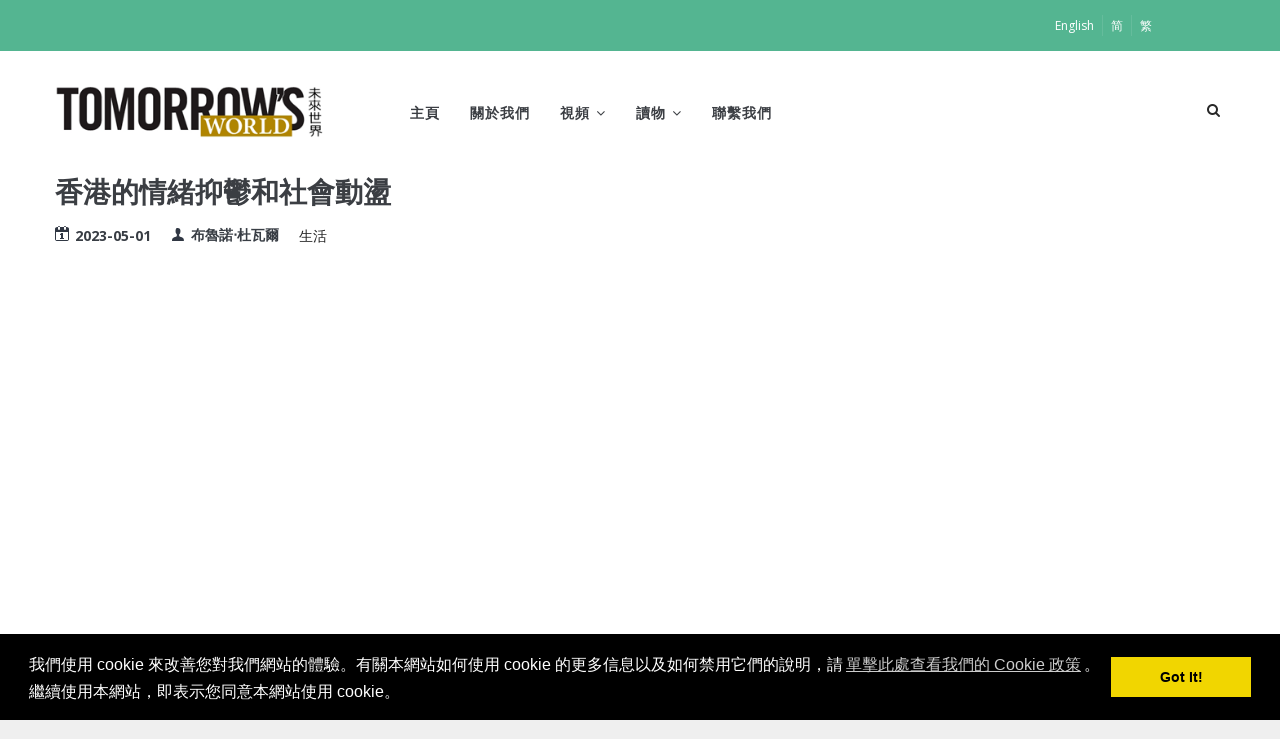

--- FILE ---
content_type: text/html; charset=UTF-8
request_url: https://www.tomorrowsworldhk.com/zh-hant/%E8%A6%96%E9%A0%BB/%E8%A7%80%E9%BB%9E/xianggangdeqingxuyiyuheshehuidongdang
body_size: 6170
content:
<!DOCTYPE html>
<html lang="zh-hant" dir="ltr" prefix="content: http://purl.org/rss/1.0/modules/content/  dc: http://purl.org/dc/terms/  foaf: http://xmlns.com/foaf/0.1/  og: http://ogp.me/ns#  rdfs: http://www.w3.org/2000/01/rdf-schema#  schema: http://schema.org/  sioc: http://rdfs.org/sioc/ns#  sioct: http://rdfs.org/sioc/types#  skos: http://www.w3.org/2004/02/skos/core#  xsd: http://www.w3.org/2001/XMLSchema# ">
  <head> 
    <meta charset="utf-8" />
<script async src="/sites/default/files/google_analytics/gtag.js?t4ieym"></script>
<script>window.dataLayer = window.dataLayer || [];function gtag(){dataLayer.push(arguments)};gtag("js", new Date());gtag("config", "UA-235208162-1", {"groups":"default","anonymize_ip":true});</script>
<link rel="canonical" href="https://www.tomorrowsworldhk.com/zh-hant/%E8%A6%96%E9%A0%BB/%E8%A7%80%E9%BB%9E/xianggangdeqingxuyiyuheshehuidongdang" />
<meta name="description" content="2010至2019年代的結束以世界各地的眾多示威、抗議和社會運動為標誌。無論是巴塞羅那的加泰羅尼亞獨立抗議、法國的黃背心運動，還是香港反對逃犯條例修例的抗議，全世界人民都希望他們的聲音被聽到，並且以響亮、清晰和持續的方式發表意見。" />
<meta name="Generator" content="Drupal 9 (https://www.drupal.org)" />
<meta name="MobileOptimized" content="width" />
<meta name="HandheldFriendly" content="true" />
<meta name="viewport" content="width=device-width, initial-scale=1.0" />
<link rel="alternate" hreflang="x-default" href="https://www.tomorrowsworldhk.com/video/viewpoint/depression-and-social-unrest-hong-kong" />
<link rel="alternate" hreflang="en" href="https://www.tomorrowsworldhk.com/video/viewpoint/depression-and-social-unrest-hong-kong" />
<link rel="alternate" hreflang="zh-hans" href="https://www.tomorrowsworldhk.com/zh-hans/%E8%A7%86%E9%A2%91/%E8%A7%82%E7%82%B9/xianggangdeqingxuyiyuheshehuidongdang" />
<link rel="alternate" hreflang="zh-hant" href="https://www.tomorrowsworldhk.com/zh-hant/%E8%A6%96%E9%A0%BB/%E8%A7%80%E9%BB%9E/xianggangdeqingxuyiyuheshehuidongdang" />
<link rel="icon" href="/sites/default/files/favicon_0.ico" type="image/vnd.microsoft.icon" />
<script src="/sites/default/files/google_tag/tw_hk_gtm_/google_tag.script.js?t4ieym" defer></script>

    <title>香港的情緒抑鬱和社會動盪 | Tomorrow&#039;s World Hong Kong</title>
    <link rel="stylesheet" media="all" href="/sites/default/files/css/css_Q763cgvAe-iUGMX3IaieOShBTPOO3oVP9ME8gEbGlnE.css" />
<link rel="stylesheet" media="all" href="//cdnjs.cloudflare.com/ajax/libs/cookieconsent2/3.0.3/cookieconsent.min.css" />
<link rel="stylesheet" media="all" href="/sites/default/files/css/css_OHyzNEvhy2rrk1HLMz8K04fvVJDUXSpi6n4TC1_DMZc.css" />
<link rel="stylesheet" media="all" href="//fonts.googleapis.com/css?family=Raleway:400,600,700,800,900" />
<link rel="stylesheet" media="all" href="//fonts.googleapis.com/css?family=Open+Sans:400,600,700,800" />
<link rel="stylesheet" media="all" href="/sites/default/files/css/css_AsuuPW2ZwnqHnMNapwZc-yBhYGDzCbgupvtMMKeAVeI.css" />
<link rel="stylesheet" media="all" href="/sites/default/files/css/css_oJVO1uHFUaF4bkm4X18ZohicvIKD-3EUzTCo5NhQEMM.css" />


    <script type="application/json" data-drupal-selector="drupal-settings-json">{"path":{"baseUrl":"\/","scriptPath":null,"pathPrefix":"zh-hant\/","currentPath":"node\/79","currentPathIsAdmin":false,"isFront":false,"currentLanguage":"zh-hant"},"pluralDelimiter":"\u0003","suppressDeprecationErrors":true,"facebook_pixel":{"facebook_id":"2374267819271048","events":[{"event":"ViewContent","data":"{\u0022content_name\u0022:\u0022\\u9999\\u6e2f\\u7684\\u60c5\\u7dd2\\u6291\\u9b31\\u548c\\u793e\\u6703\\u52d5\\u76ea\u0022,\u0022content_type\u0022:\u0022viewpoint\u0022,\u0022content_ids\u0022:[\u002279\u0022]}"}],"fb_disable_advanced":false,"eu_cookie_compliance":false,"donottrack":true},"google_analytics":{"account":"UA-235208162-1","trackOutbound":true,"trackMailto":true,"trackDownload":true,"trackDownloadExtensions":"7z|aac|arc|arj|asf|asx|avi|bin|csv|doc(x|m)?|dot(x|m)?|exe|flv|gif|gz|gzip|hqx|jar|jpe?g|js|mp(2|3|4|e?g)|mov(ie)?|msi|msp|pdf|phps|png|ppt(x|m)?|pot(x|m)?|pps(x|m)?|ppam|sld(x|m)?|thmx|qtm?|ra(m|r)?|sea|sit|tar|tgz|torrent|txt|wav|wma|wmv|wpd|xls(x|m|b)?|xlt(x|m)|xlam|xml|z|zip"},"lcg":{"cookieOverlay":{"content":{"message":"\u6211\u5011\u4f7f\u7528 cookie \u4f86\u6539\u5584\u60a8\u5c0d\u6211\u5011\u7db2\u7ad9\u7684\u9ad4\u9a57\u3002\u6709\u95dc\u672c\u7db2\u7ad9\u5982\u4f55\u4f7f\u7528 cookie \u7684\u66f4\u591a\u4fe1\u606f\u4ee5\u53ca\u5982\u4f55\u7981\u7528\u5b83\u5011\u7684\u8aaa\u660e\uff0c\u8acb\u003Ca href=\u0022https:\/\/www.lcg.org\/legal\/cookie-policy\u0022 target=\u0022_blank\u0022 class=\u0022cc-link\u0022\u003E\u55ae\u64ca\u6b64\u8655\u67e5\u770b\u6211\u5011\u7684 Cookie \u653f\u7b56\u003C\/a\u003E\u3002\u7e7c\u7e8c\u4f7f\u7528\u672c\u7db2\u7ad9\uff0c\u5373\u8868\u793a\u60a8\u540c\u610f\u672c\u7db2\u7ad9\u4f7f\u7528 cookie\u3002","dismiss":"Got It!"}}},"ajaxTrustedUrl":{"\/zh-hant\/search\/node":true},"user":{"uid":0,"permissionsHash":"41d094613a0d231867d99971e93c61a96de60db1f3d816811965e186af240544"}}</script>
<script src="/sites/default/files/js/js_ydnDfQPU-Ucgi3y4Mx9jrwiBhH_FZRTLtDDimFPvBWE.js"></script>


    <link rel="stylesheet" href="https://www.tomorrowsworldhk.com/themes/gavias_tico/css/custom.css" media="screen" />
    <link rel="stylesheet" href="https://www.tomorrowsworldhk.com/themes/gavias_tico/css/update.css" media="screen" />

    

    
          <style class="customize"></style>
    
  </head>

  
  <body class="layout-no-sidebars boxed page-node-79 page-node_79 node_79 not-preloader path-node node--type-viewpoint">

    <a href="#main-content" class="visually-hidden focusable">
      移至主內容
    </a>
    <noscript aria-hidden="true"><iframe src="https://www.googletagmanager.com/ns.html?id=GTM-K5MPK68" height="0" width="0" style="display:none;visibility:hidden"></iframe></noscript><noscript><img src="https://www.facebook.com/tr?id=2374267819271048&amp;ev=PageView&amp;noscript=1" alt="" height="1" width="1" /></noscript>
      <div class="dialog-off-canvas-main-canvas" data-off-canvas-main-canvas>
    <div class="body-page">
	    <header id="header" class="header-v1">
  
      <div class="topbar">
      <div class="topbar-inner">
        <div class="container">
          <div class="content">  <div>
    <div class="language-switcher-language-url block block-language block-language-blocklanguage-interface no-title" id="block-languageswitcher-2" role="navigation">
  
    
      <div class="content block-content">
      <ul class="links"><li hreflang="en" data-drupal-link-system-path="node/79" class="en"><a href="/video/viewpoint/depression-and-social-unrest-hong-kong" class="language-link" hreflang="en" data-drupal-link-system-path="node/79">English</a></li><li hreflang="zh-hans" data-drupal-link-system-path="node/79" class="zh-hans"><a href="/zh-hans/%E8%A7%86%E9%A2%91/%E8%A7%82%E7%82%B9/xianggangdeqingxuyiyuheshehuidongdang" class="language-link" hreflang="zh-hans" data-drupal-link-system-path="node/79">简</a></li><li hreflang="zh-hant" data-drupal-link-system-path="node/79" class="zh-hant is-active"><a href="/zh-hant/%E8%A6%96%E9%A0%BB/%E8%A7%80%E9%BB%9E/xianggangdeqingxuyiyuheshehuidongdang" class="language-link is-active" hreflang="zh-hant" data-drupal-link-system-path="node/79">繁</a></li></ul>
    </div>
  </div>
<div id="block-topbar" class="block block-block-content block-block-content01af2e88-c068-403a-a1f6-70c66d0b7fc4 no-title">
  
    
      <div class="content block-content">
      
    </div>
  </div>

  </div>
</div> 
        </div>
      </div>
    </div>
  
      

   <div class="header-main ">
      <div class="container header-content-layout">
         <div class="header-main-inner p-relative">
            <div class="row">
              <div class="col-md-3 col-sm-6 col-xs-8 branding">
                                    <div>
    
      <a href="/zh-hant" title="主頁" rel="home" class="site-branding-logo">
        
        <img src="/sites/default/files/logo_1.png" alt="主頁" />
        
    </a>
    
  </div>

                              </div>

              <div class="col-md-9 col-sm-6 col-xs-4 p-static">
                <div class="header-inner clearfix">
                  <div class="main-menu">
                    <div class="area-main-menu">
                      <div class="area-inner">
                          <div class="gva-offcanvas-mobile">
                            <div class="close-offcanvas hidden"><i class="gv-icon-8"></i></div>
                                                            <div>
    <nav role="navigation" aria-labelledby="block-gavias-tico-main-menu-menu" id="block-gavias-tico-main-menu" class="block block-menu navigation menu--main">
          
  
  <h2  class="visually-hidden block-title" id="block-gavias-tico-main-menu-menu"><span>Main navigation</span></h2>
  
  <div class="block-content">
                 
<div class="gva-navigation">

              <ul  class="clearfix gva_menu gva_menu_main">
      
                              
            <li  class="menu-item">
        <a href="/zh-hant">
                    主頁
            
        </a>
          
              </li>
                          
            <li  class="menu-item ">
        <a href="/zh-hant/%E9%97%9C%E6%96%BC%E6%88%91%E5%80%91">
                    關於我們
            
        </a>
          
              </li>
                          
            <li  class="menu-item menu-item--expanded ">
        <a href="/zh-hant/%E8%A6%96%E9%A0%BB">
                    視頻
                      <span class="icaret nav-plus fa fa-angle-down"></span>
            
        </a>
          
                                <ul class="menu sub-menu">
                              
            <li  class="menu-item">
        <a href="/zh-hant/video/viewpoint">
                    觀點
            
        </a>
          
              </li>
                          
            <li  class="menu-item">
        <a href="/zh-hant/video/telecast">
                    電視轉播
            
        </a>
          
              </li>
        </ul>
  
              </li>
                          
            <li  class="menu-item menu-item--expanded ">
        <a href="/zh-hant/%E8%AE%80%E7%89%A9">
                    讀物
                      <span class="icaret nav-plus fa fa-angle-down"></span>
            
        </a>
          
                                <ul class="menu sub-menu">
                              
            <li  class="menu-item">
        <a href="/zh-hant/literature/articles">
                    文章
            
        </a>
          
              </li>
                          
            <li  class="menu-item">
        <a href="/zh-hant/literature/booklets">
                    小冊子
            
        </a>
          
              </li>
                          
            <li  class="menu-item">
        <a href="/zh-hant/literature/commentaries">
                    評論
            
        </a>
          
              </li>
        </ul>
  
              </li>
                          
            <li  class="menu-item ">
        <a href="/zh-hant/contact">
                    聯繫我們
            
        </a>
          
              </li>
        </ul>
  

</div>


        </div>  
</nav>

  </div>

                            
                              
                                                       
                          </div>
                          
                          <div id="menu-bar" class="menu-bar hidden-lg hidden-md">
                            <span class="one"></span>
                            <span class="two"></span>
                            <span class="three"></span>
                          </div>
                        
                                                  <div class="gva-search-region search-region">
                            <span class="icon"><i class="fa fa-search"></i></span>
                            <div class="search-content">  
                                <div>
    <div class="search-block-form block block-search container-inline" data-drupal-selector="search-block-form" id="block-gavias-tico-search" role="search">
  
      <h2>搜尋</h2>
    
      <form action="/zh-hant/search/node" method="get" id="search-block-form" accept-charset="UTF-8" class="search-form search-block-form">
  <div class="js-form-item form-item js-form-type-search form-item-keys js-form-item-keys form-no-label">
      <label for="edit-keys" class="visually-hidden">搜尋</label>
        <input title="輸入您想要搜尋的關鍵字。" data-drupal-selector="edit-keys" type="search" id="edit-keys" name="keys" value="" size="15" maxlength="128" class="form-search" />

        </div>
<div data-drupal-selector="edit-actions" class="form-actions js-form-wrapper form-wrapper" id="edit-actions"><input class="search-form__submit button js-form-submit form-submit" data-drupal-selector="edit-submit" type="submit" id="edit-submit" value="搜尋" />
</div>

</form>

  </div>

  </div>

                            </div>  
                          </div>
                                              </div>
                    </div>
                  </div>  
                </div> 
              </div>

            </div>
         </div>
      </div>
   </div>

</header>
	
   	
	<div role="main" class="main main-page">
	
		<div class="clearfix"></div>
			

					<div class="help show">
				<div class="container">
					<div class="control-panel"><i class="fa fa-cogs"></i></div>
					<div class="content-inner">
						  <div>
    <div data-drupal-messages-fallback class="hidden"></div>

  </div>

					</div>
				</div>
			</div>
		
				
		<div class="clearfix"></div>
				
		<div class="clearfix"></div>
		
		<div id="content" class="content content-full">
			<div class="container">
				<div class="content-main-inner">
	<div class="row">
		
				 

		<div id="page-main-content" class="main-content col-md-12 col-xs-12">

			<div class="main-content-inner">
				
				
									<div class="content-main">
						  <div>
    <div id="block-gavias-tico-content" class="block block-system block-system-main-block no-title">
  
    
      <div class="content block-content">
      

<article data-history-node-id="79" role="article" class="node node--type-viewpoint node--view-mode-full clearfix">
  <header>
    
            
      </header>
  <div class="node__content clearfix">
    
            <div class="field field--name-field-viewpoint-title field--type-string field--label-hidden field__item">香港的情緒抑鬱和社會動盪</div>
      
            <div class="field field--name-field-viewpoint-date field--type-datetime field--label-hidden field__item"><time datetime="2023-05-01T12:00:00Z">2023-05-01</time>
</div>
      
      <div class="field field--name-field-viewpoint-presenter field--type-list-string field--label-hidden field__items">
              <div class="field__item">布魯諾‧杜瓦爾</div>
          </div>
  
      <div class="field field--name-field-viewpoint-category field--type-entity-reference field--label-hidden field__items">
              <div class="field__item"><a href="/zh-hant/taxonomy/term/8" hreflang="zh-hant">生活</a></div>
          </div>
  
            <div class="field field--name-field-viewpoint-video-iframe field--type-iframe field--label-hidden field__item"><div class="">
    <style type="text/css">iframe#iframe-field_viewpoint_video_iframe-79 {/*frameborder*/ border-width:0;/*transparency*/ background-color:transparent;}</style>
  <iframe  width="1168" height="657" name="iframe-field_viewpoint_video_iframe-79" id="iframe-field_viewpoint_video_iframe-79" title="" allow="accelerometer;autoplay;camera;encrypted-media;geolocation;gyroscope;microphone;payment;picture-in-picture" allowfullscreen="allowfullscreen" src="https://www.youtube.com/embed/NMmmLzO7k_g?cc_lang_pref=zh-Hant&amp;cc_load_policy=1">
    Your browser does not support iframes, but you can visit <a href="https://www.youtube.com/embed/NMmmLzO7k_g?cc_lang_pref=zh-Hant&amp;cc_load_policy=1"></a>
  </iframe>
</div>
</div>
      
            <div class="field field--name-body field--type-text-with-summary field--label-hidden field__item"><p>2010至2019年代的結束以世界各地的眾多示威、抗議和社會運動為標誌。無論是巴塞羅那的加泰羅尼亞獨立抗議、法國的黃背心運動，還是香港反對逃犯條例修例的抗議，全世界人民都希望他們的聲音被聽到，並且以響亮、清晰和持續的方式發表意見。</p></div>
      
  </div>
</article>

    </div>
  </div>

  </div>

					</div>
				
							</div>

		</div>

		<!-- Sidebar Left -->
				<!-- End Sidebar Left -->

		<!-- Sidebar Right -->
				<!-- End Sidebar Right -->
		
	</div>
</div>
			</div>
		</div>

					<div class="highlighted area">
				<div class="container">
					  <div>
    <div class="views-element-container block block-views block-views-blockrelated-articles-horizontal--block-1" id="block-views-block-related-articles-horizontal-block-1">
  
      <h2 class="block-title" ><span>相關文章</span></h2>
    
      <div class="content block-content">
      <div><div class="js-view-dom-id-f2d7bd91090222ab84607d22cffe86f85d795c98cff037adb5a6c23ac9a3da5b">
  
  
  

  
  
  

  
            

    <div class="views-view-grid horizontal cols-3 clearfix">
            
              <div class="views-row row clearfix row-1">
        

                  <div class="views-col col-1 col-lg-4 col-md-4 col-sm-4 col-xs-12" style="width: 33.333333333333%;">
            <div class="views-field views-field-title"><span class="field-content"><a href="/zh-hant/%E8%AE%80%E7%89%A9/%E6%96%87%E7%AB%A0/guandengshuimiandeyingxiangli" hreflang="zh-hant">關燈：睡眠的影響力 </a></span></div>
          </div>
                  <div class="views-col col-2 col-lg-4 col-md-4 col-sm-4 col-xs-12" style="width: 33.333333333333%;">
            <div class="views-field views-field-title"><span class="field-content"><a href="/zh-hant/%E8%AE%80%E7%89%A9/%E6%96%87%E7%AB%A0/zhizhujiechengdewang" hreflang="zh-hant">蜘蛛結成的網</a></span></div>
          </div>
                  <div class="views-col col-3 col-lg-4 col-md-4 col-sm-4 col-xs-12" style="width: 33.333333333333%;">
            <div class="views-field views-field-title"><span class="field-content"><a href="/zh-hant/%E8%AE%80%E7%89%A9/%E6%96%87%E7%AB%A0/raoluangongyinglian" hreflang="zh-hant">擾亂供應鏈</a></span></div>
          </div>
              
              </div>
        

          
              <div class="views-row row clearfix row-2">
        

                  <div class="views-col col-1 col-lg-4 col-md-4 col-sm-4 col-xs-12" style="width: 33.333333333333%;">
            <div class="views-field views-field-title"><span class="field-content"><a href="/zh-hant/%E8%AE%80%E7%89%A9/%E6%96%87%E7%AB%A0/zaijingshenyalishidai-shengcun-bingfanrong" hreflang="zh-hant">在精神壓力時代---生存---並繁榮</a></span></div>
          </div>
                  <div class="views-col col-2 col-lg-4 col-md-4 col-sm-4 col-xs-12" style="width: 33.333333333333%;">
            <div class="views-field views-field-title"><span class="field-content"><a href="/zh-hant/%E8%AE%80%E7%89%A9/%E6%96%87%E7%AB%A0/jidutugairuhehuiyingdangquanzhengfu" hreflang="zh-hant">基督徒該如何回應當權政府</a></span></div>
          </div>
              
              </div>
        

      </div>

    

  
  

  
  
</div>
</div>

    </div>
  </div>

  </div>

				</div>
			</div>
		
				
		
	</div>

	<footer id="footer" class="footer">
  
     
   <div class="footer-center">
      <div class="container">      
         <div class="row">
                          <div class="footer-first col-lg-4 col-md-4 col-sm-12 col-xs-12 column">
                  <div>
    <nav role="navigation" aria-labelledby="block-gavias-tico-footer-menu" id="block-gavias-tico-footer" class="block block-menu navigation menu--footer">
    
  
  <h2  id="block-gavias-tico-footer-menu"><span>主頁</span></h2>
  
  <div class="block-content">
                 
              <ul class="gva_menu">
        
            <li  class="menu-item">
        <a href="/zh-hant/%E9%97%9C%E6%96%BC%E6%88%91%E5%80%91" gva_layout="menu-grid" gva_layout_columns="3" gva_block="aboutusimage" gva_block_en="aboutusimage" gva_block_zh-hans="aboutusimage" gva_block_zh-hant="aboutusimage" data-drupal-link-system-path="node/14">關於我們</a>
        
      </li>
    
            <li  class="menu-item">
        <a href="/zh-hant/literature/articles" gva_layout="menu-grid" gva_layout_columns="3" gva_block="aboutusimage" gva_block_en="aboutusimage" gva_block_zh-hans="aboutusimage" gva_block_zh-hant="aboutusimage" data-drupal-link-system-path="literature/articles">文章</a>
        
      </li>
    
            <li  class="menu-item">
        <a href="/zh-hant/literature/booklets" gva_layout="menu-grid" gva_layout_columns="3" gva_block="aboutusimage" gva_block_en="aboutusimage" gva_block_zh-hans="aboutusimage" gva_block_zh-hant="aboutusimage" data-drupal-link-system-path="literature/booklets"> 小冊子</a>
        
      </li>
    
            <li  class="menu-item">
        <a href="/zh-hant/video/telecast" gva_layout="menu-grid" gva_layout_columns="3" gva_block="aboutusimage" gva_block_en="aboutusimage" gva_block_zh-hans="aboutusimage" gva_block_zh-hant="aboutusimage" data-drupal-link-system-path="video/telecast"> 電視轉播</a>
        
      </li>
    
            <li  class="menu-item">
        <a href="/zh-hant/contact" data-drupal-link-system-path="contact">聯絡</a>
        
      </li>
    
            <li  class="menu-item">
        <a href="/zh-hant/donation" gva_layout="menu-grid" gva_layout_columns="3" gva_block="donationformforthelivingchurchofgodltd" gva_block_en="donationformforthelivingchurchofgodltd" gva_block_zh-hans="donationformforthelivingchurchofgodltd" gva_block_zh-hant="donationformforthelivingchurchofgodltd" data-drupal-link-system-path="node/51">捐款</a>
        
      </li>
        </ul>
  


        </div>  
</nav>

  </div>

              </div> 
            
                         <div class="footer-second col-lg-4 col-md-4 col-sm-12 col-xs-12 column">
                  <div>
    <nav role="navigation" aria-labelledby="block-internationalfooter-menu" id="block-internationalfooter" class="block block-menu navigation menu--international-footer">
    
  
  <h2  id="block-internationalfooter-menu"><span>國際的</span></h2>
  
  <div class="block-content">
                 
              <ul class="gva_menu">
        
            <li  class="menu-item">
        <a href="https://www.tomorrowsworld.org/" gva_layout="menu-list" gva_layout_columns="3" gva_block="aboutusimage" gva_block_en="aboutusimage" gva_block_zh-hans="aboutusimage" gva_block_zh-hant="aboutusimage">Tomorrow’s World</a>
        
      </li>
    
            <li  class="menu-item">
        <a href="https://www.mondedemain.org/" gva_layout="menu-list" gva_layout_columns="3" gva_block="aboutusimage" gva_block_en="aboutusimage" gva_block_zh-hans="aboutusimage" gva_block_zh-hant="aboutusimage">LE MONDE DE DEMAIN</a>
        
      </li>
    
            <li  class="menu-item">
        <a href="https://www.elmundodemanana.org/" gva_layout="menu-list" gva_layout_columns="3" gva_block="aboutusimage" gva_block_en="aboutusimage" gva_block_zh-hans="aboutusimage" gva_block_zh-hant="aboutusimage">EL MUNDO DE MAÑANA</a>
        
      </li>
    
            <li  class="menu-item">
        <a href="https://www.weltvonmorgen.org/" gva_layout="menu-list" gva_layout_columns="3" gva_block="aboutusimage" gva_block_en="aboutusimage" gva_block_zh-hans="aboutusimage" gva_block_zh-hant="aboutusimage">DIE WELT VON MORGEN</a>
        
      </li>
    
            <li  class="menu-item">
        <a href="https://swahili.tomorrowsworld.org/" gva_layout="menu-list" gva_layout_columns="3" gva_block="aboutusimage" gva_block_en="aboutusimage" gva_block_zh-hans="aboutusimage" gva_block_zh-hant="aboutusimage">DUNIA WA KESHO</a>
        
      </li>
    
            <li  class="menu-item">
        <a href="https://www.wvm.co.za/" gva_layout="menu-list" gva_layout_columns="3" gva_block="aboutusimage" gva_block_en="aboutusimage" gva_block_zh-hans="aboutusimage" gva_block_zh-hant="aboutusimage">WERELD VAN MORE</a>
        
      </li>
    
            <li  class="menu-item">
        <a href="https://www.wereldvanmorgen.nl/" gva_layout="menu-list" gva_layout_columns="3" gva_block="aboutusimage" gva_block_en="aboutusimage" gva_block_zh-hans="aboutusimage" gva_block_zh-hant="aboutusimage">WERELD VAN MORGEN</a>
        
      </li>
    
            <li  class="menu-item">
        <a href="https://www.zavtrashnimir.org/?utm_source=russian.tomorrowsworld.org&amp;utm_medium=redirects&amp;utm_campaign=URL" gva_layout="menu-list" gva_layout_columns="3" gva_block="aboutusimage" gva_block_en="aboutusimage" gva_block_zh-hans="aboutusimage" gva_block_zh-hant="aboutusimage">МИР ЗАВТРА</a>
        
      </li>
    
            <li  class="menu-item">
        <a href="https://arabic.tomorrowsworld.org/" gva_layout="menu-list" gva_layout_columns="3" gva_block="aboutusimage" gva_block_en="aboutusimage" gva_block_zh-hans="aboutusimage" gva_block_zh-hant="aboutusimage">عالم الغد</a>
        
      </li>
    
            <li  class="menu-item">
        <a href="http://hindi.tomorrowsworld.org/" gva_layout="menu-list" gva_layout_columns="3" gva_block="aboutusimage" gva_block_en="aboutusimage" gva_block_zh-hans="aboutusimage" gva_block_zh-hant="aboutusimage">कल विश्ि</a>
        
      </li>
    
            <li  class="menu-item">
        <a href="https://www.tomorrowsworldhk.com/" gva_layout="menu-list" gva_layout_columns="3" gva_block="aboutusimage" gva_block_en="aboutusimage" gva_block_zh-hans="aboutusimage" gva_block_zh-hant="aboutusimage">未来世界</a>
        
      </li>
        </ul>
  


        </div>  
</nav>

  </div>

              </div> 
            
                          <div class="footer-third col-lg-4 col-md-4 col-sm-12 col-xs-12 column">
                  <div>
    <div id="block-footerlogo-2" class="block block-block-content block-block-content17a65ba4-87e1-4d6d-a541-ba3d56d9cf7a no-title">
  
    
      <div class="content block-content">
      
            <div class="field field--name-field-footer-logo field--type-image field--label-hidden field__item">  <a href="http://www.tomorrowsworldhktmp.com"><img src="/sites/default/files/2022-03/logo-mobile-1.png" alt="logo footer" loading="lazy" typeof="Image" /></a>

</div>
      
    </div>
  </div>

  </div>

              </div> 
            
                     </div>   
      </div>
  </div>   

  
  
</footer>

</div>


  </div>

    
    <script src="/sites/default/files/js/js_82V6lQDL4GSOlGnvofkzLhnjEbvaVAg-kvGYgBmhJBY.js"></script>
<script src="//cdnjs.cloudflare.com/ajax/libs/cookieconsent2/3.0.3/cookieconsent.min.js"></script>
<script src="/sites/default/files/js/js_doGQpW14bMryD3JfgKRm42tXVINQQd2IdTlgEeo1B7Y.js"></script>

    
      
  </body>
</html>


--- FILE ---
content_type: text/css
request_url: https://www.tomorrowsworldhk.com/sites/default/files/css/css_oJVO1uHFUaF4bkm4X18ZohicvIKD-3EUzTCo5NhQEMM.css
body_size: -128
content:
.field--name-field-media-oembed-video,.field--name-field-viewpoint-video-iframe{position:relative;overflow:hidden;width:100%;padding-top:56.25%;}.media-oembed-content,.field--name-field-viewpoint-video-iframe iframe{position:absolute;top:0;left:0;bottom:0;right:0;width:100%;height:100%;


--- FILE ---
content_type: text/css
request_url: https://www.tomorrowsworldhk.com/themes/gavias_tico/css/update.css
body_size: 897
content:
/****/.container {  max-width: 100%;}.container .container {  width: 100% !important;}ul {  padding-left: 30px;}ul li {  list-style: inherit;}.nav-tabs, .block-builder-main ul, .topbar ul, ul.contact-info, ul.menu {  list-style: none !important;  padding-left: 0;}.node--view-mode-full p {  margin-bottom: 10px;}body div.body-page {  background-color: #fff;}.sidebar nav.block {  display: table;}.sidebar nav.block ul.gva_menu > li {  width: 100%;}.sidebar nav.block ul.gva_menu > li > a {  padding: 10px 0 !important;  border-bottom: 1px solid rgba(0, 0, 0, 0.1);  display: block;  width: 100%;}.sidebar nav.block ul.gva_menu .sub-menu {  border-top: none;  box-shadow: none;  display: block !important;  opacity: 1 !important;  position: static;  visibility: visible !important;}.sidebar nav.block ul.gva_menu .sub-menu a {  padding-right: 0 !important;  font-size: 11px;  color: #696969;  padding-left: 20px;}.site-branding-logo {  max-height: inherit;}.site-branding-logo img {  max-height: 80px;  width: auto;}#user-register-form {  padding: 20px 0;}#user-register-form .form-wrapper {  margin-bottom: 15px;  padding-bottom: 15px;  border-bottom: 1px solid rgba(0, 0, 0, 0.1);}#user-register-form .form-wrapper#edit-actions {  border-bottom: none;}#user-register-form label {  width: 100%;}#user-register-form .form-item {  margin-bottom: 15px;}input[type*='submit'] {  font-size: 13px;  text-transform: uppercase;  font-family: "Raleway", "Helvetica Neue", Helvetica, Arial, sans-serif;  background: #FFDB83;  color: #222222;  font-weight: 700;  letter-spacing: 1px;  padding: 8px 15px;  border-radius: 2px;  -webkit-border-radius: 2px;  -moz-border-radius: 2px;  -ms-border-radius: 2px;  -o-border-radius: 2px;  position: relative;  display: inline-block;  -webkit-transition: all 0.35s;  -o-transition: all 0.35s;  transition: all 0.35s;  -moz-transition: all 0.35s;  -ms-transition: all 0.35s;  border: 1px solid transparent;  -webkit-box-shadow: 0 6px 10px rgba(0, 0, 0, 0.15);  box-shadow: 0 6px 10px rgba(0, 0, 0, 0.15);}input[type*='submit']:hover {  background: #FB755F;  color: #000;  border-color: #FB755F;}body.path-user .help {  max-width: 800px;  margin: 0 auto;}body.path-user .help .container {  width: 100%;  padding: 0;}body.path-user #page-main-content > .main-content-inner {  max-width: 800px;  margin: 0 auto;  -webkit-box-shadow: 0px 0px 10px rgba(0, 0, 0, 0.15);  box-shadow: 0px 0px 10px rgba(0, 0, 0, 0.15);  padding: 30px;  margin-bottom: 50px;  margin-top: 30px;}body.path-user summary {  font-weight: 700;  text-transform: uppercase;  color: #7383BE;}.portfolio-carousel-single .portfolio-item .image img {  max-width: 100% !important;}@media (max-width: 991px) {  .portfolio-carousel-single .portfolio-item .portfolio-content .title a {    font-size: 24px;    line-height: 30px;  }  .portfolio-carousel-single .portfolio-item .portfolio-content {    top: 80px;    left: 30px;  }}img.unveil-image {  opacity: 0;  filter: alpha(opacity=0);  -webkit-transition: opacity 0.1s;  -o-transition: opacity 0.1s;  transition: opacity 0.1s;  -moz-transition: opacity 0.1s;  -ms-transition: opacity 0.1s;}img.unveil-image.image-loaded {  opacity: 1;  filter: alpha(opacity=100);}.views-exposed-form .fieldset-wrapper .description {  width: 100%;  float: left;  margin-bottom: 20px;}.views-exposed-form .fieldset-wrapper .form-checkboxes a.bef-toggle {  margin-bottom: 15px;  font-size: 13px;  text-transform: uppercase;  font-family: "Raleway", "Helvetica Neue", Helvetica, Arial, sans-serif;  background: #7383be;  color: #fff;  font-weight: 700;  letter-spacing: 1px;  padding: 8px 15px;  border-radius: 5px;  -webkit-border-radius: 5px;  -moz-border-radius: 5px;  -ms-border-radius: 5px;  -o-border-radius: 5px;  position: relative;  display: inline-block;  -webkit-transition: all 0.35s;  -o-transition: all 0.35s;  transition: all 0.35s;  -moz-transition: all 0.35s;  -ms-transition: all 0.35s;  border: 1px solid transparent;  -webkit-box-shadow: 0 6px 10px rgba(0, 0, 0, 0.15);  box-shadow: 0 6px 10px rgba(0, 0, 0, 0.15);}.views-exposed-form .fieldset-wrapper .form-checkboxes a.bef-toggle:hover {  background: #fff;}header .area-main-menu .gva-search-region .search-content {  width: 295px !important;}.logged-in .help.show {  display: none !important;}body.logged-in.toolbar-tray-open .help.show {  display: block !important;}.post-thumbnail.post-gallery .owl-carousel .owl-nav > div.owl-prev {  left: 10px !important;  background: #fff;  line-height: 43px;}.post-thumbnail.post-gallery .owl-carousel .owl-nav > div.owl-next {  right: 10px !important;  background: #fff;  line-height: 43px;}